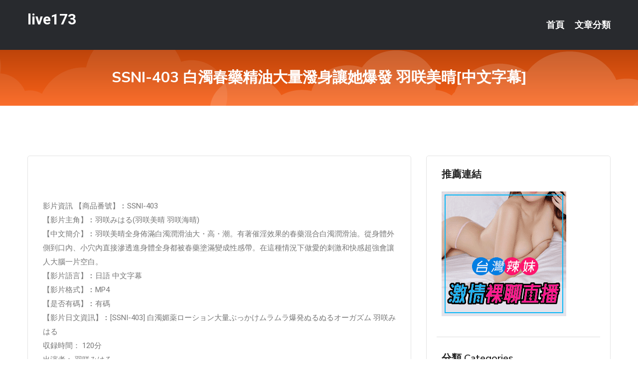

--- FILE ---
content_type: text/html; charset=UTF-8
request_url: http://app.kk89yya.com/post/2923.html
body_size: 17147
content:
<!DOCTYPE html>
<html lang="zh-Hant-TW">
<head>
<meta charset="utf-8">
<title>SSNI-403 白濁春藥精油大量潑身讓她爆發 羽咲美晴[中文字幕]-live173</title>
<!-- Stylesheets -->
<link href="/css/bootstrap.css" rel="stylesheet">
<link href="/css/style.css" rel="stylesheet">
<link href="/css/responsive.css" rel="stylesheet">
<link href="/css/custom.css" rel="stylesheet">  
<!-- Responsive -->
<meta http-equiv="X-UA-Compatible" content="IE=edge">
<meta name="viewport" content="width=device-width, initial-scale=1.0, maximum-scale=1.0, user-scalable=0">
<!--[if lt IE 9]><script src="https://cdnjs.cloudflare.com/ajax/libs/html5shiv/3.7.3/html5shiv.js"></script><![endif]-->
<!--[if lt IE 9]><script src="/js/respond.js"></script><![endif]-->
</head>

<body>


<div class="page-wrapper">
    
    <!-- Main Header-->
    <header class="main-header header-style-one">
      
        <div class="upper-header">
            <div class="auto-container">
                <div class="main-box clearfix">
                    <div class="logo-box">
                        <div class="logo"><a href="/">live173</a></div>
                    </div>

                    <div class="nav-outer clearfix">
                        <!-- Main Menu -->
                        <nav class="main-menu navbar-expand-md">
                            <div class="navbar-header">
                                <!-- Toggle Button -->      
                                <button class="navbar-toggler" type="button" data-toggle="collapse" data-target="#navbarSupportedContent" aria-controls="navbarSupportedContent" aria-expanded="false" aria-label="Toggle navigation">
                                    <span class="icofont-navigation-menu"></span> 
								</button>
                            </div>
                            
                            <div class="collapse navbar-collapse clearfix" id="navbarSupportedContent">
                                <ul class="navigation navbar-nav default-hover">
                                    
                                    <li><a href="/">首頁</a></li>
                                    <li class="dropdown"><a href="#">文章分類</a>
                                        <ul>
										<li><a href="/bbs/絲襪美腿">絲襪美腿</a></li><li><a href="/bbs/視訊聊天">視訊聊天</a></li><li><a href="/bbs/健康醫藥">健康醫藥</a></li><li><a href="/bbs/養生觀念">養生觀念</a></li><li><a href="/bbs/育兒分享">育兒分享</a></li><li><a href="/bbs/寵物愛好">寵物愛好</a></li><li><a href="/bbs/娛樂話題">娛樂話題</a></li><li><a href="/bbs/遊戲空間">遊戲空間</a></li><li><a href="/bbs/動漫天地">動漫天地</a></li><li><a href="/bbs/科學新知">科學新知</a></li><li><a href="/bbs/歷史縱橫">歷史縱橫</a></li><li><a href="/bbs/幽默搞笑">幽默搞笑</a></li><li><a href="/bbs/八卦奇聞">八卦奇聞</a></li><li><a href="/bbs/日本AV女優">日本AV女優</a></li><li><a href="/bbs/性愛話題">性愛話題</a></li><li><a href="/bbs/正妹自拍">正妹自拍</a></li><li><a href="/bbs/男女情感">男女情感</a></li><li><a href="/bbs/美女模特">美女模特</a></li><li><a href="/bbs/Av影片">Av影片</a></li>                                        </ul>
                                    </li>
									 
                                </ul>
                            </div>
                        </nav><!-- Main Menu End-->                        
                        <!-- Main Menu End-->
                    </div>
                </div>
            </div>
        </div>

        <!--Sticky Header-->
        <div class="sticky-header">
            <div class="auto-container clearfix">
                <!--Logo-->
                <div class="logo pull-left">
                    <a href="/">live173</a>
                </div>
                
                <!--Right Col-->
                <div class="right-col pull-right">
                    <!-- Main Menu -->
                    <nav class="main-menu navbar-expand-md">
                        <button class="button navbar-toggler" type="button" data-toggle="collapse" data-target="#navbarSupportedContent1" aria-controls="navbarSupportedContent" aria-expanded="false" aria-label="Toggle navigation">
                            <span class="icon-bar"></span>
                            <span class="icon-bar"></span>
                            <span class="icon-bar"></span>
                        </button>

                          <div class="collapse navbar-collapse" id="navbarSupportedContent1">
                            <ul class="navigation navbar-nav default-hover">
                                    
                                    <li><a href="/">首頁</a></li>
                                    <li class="dropdown"><a href="#">文章分類</a>
                                        <ul>
											<li><a href="/bbs/絲襪美腿">絲襪美腿</a></li><li><a href="/bbs/視訊聊天">視訊聊天</a></li><li><a href="/bbs/健康醫藥">健康醫藥</a></li><li><a href="/bbs/養生觀念">養生觀念</a></li><li><a href="/bbs/育兒分享">育兒分享</a></li><li><a href="/bbs/寵物愛好">寵物愛好</a></li><li><a href="/bbs/娛樂話題">娛樂話題</a></li><li><a href="/bbs/遊戲空間">遊戲空間</a></li><li><a href="/bbs/動漫天地">動漫天地</a></li><li><a href="/bbs/科學新知">科學新知</a></li><li><a href="/bbs/歷史縱橫">歷史縱橫</a></li><li><a href="/bbs/幽默搞笑">幽默搞笑</a></li><li><a href="/bbs/八卦奇聞">八卦奇聞</a></li><li><a href="/bbs/日本AV女優">日本AV女優</a></li><li><a href="/bbs/性愛話題">性愛話題</a></li><li><a href="/bbs/正妹自拍">正妹自拍</a></li><li><a href="/bbs/男女情感">男女情感</a></li><li><a href="/bbs/美女模特">美女模特</a></li><li><a href="/bbs/Av影片">Av影片</a></li>                                        </ul>
                              </li>
                                                                </ul>
                          </div>
                    </nav>
                    <!-- Main Menu End-->
                </div>
                
            </div>
        </div>
        <!--End Sticky Header-->
    </header>
    <!--End Main Header -->    
    <!--Page Title-->
    <section class="page-title">
        <div class="auto-container">
            <h2>SSNI-403 白濁春藥精油大量潑身讓她爆發 羽咲美晴[中文字幕]</h2>
        </div>
    </section>
    <!--End Page Title-->
    
    <!--Sidebar Page Container-->
    <div class="sidebar-page-container">
    	<div class="auto-container">
        	<div class="row clearfix">
			
			<!--Content list Side-->
 
	
	<div class="content-side col-lg-8 col-md-12 col-sm-12">
		


		<!--Comments Area-->
		<div class="comments-area">
		
			<!--item Box-->
			<div class="comment-box">
					
					
<br />
<br />
影片資訊 【商品番號】︰SSNI-403﻿<br />
 【影片主角】︰羽咲みはる(羽咲美晴 羽咲海晴)<br />
 【中文簡介】︰羽咲美晴全身佈滿白濁潤滑油大・高・潮。有著催淫效果的春藥混合白濁潤滑油。從身體外側到口內、小穴內直接滲透進身體全身都被春藥塗滿變成性感帶。在這種情況下做愛的刺激和快感超強會讓人大腦一片空白。<br />
 【影片語言】︰日語 中文字幕<br />
 【影片格式】︰MP4<br />
 【是否有碼】︰有碼<br />
 【影片日文資訊】︰[SSNI-403] 白濁媚薬ローション大量ぶっかけムラムラ爆発ぬるぬるオーガズム 羽咲みはる<br />
 収録時間： 120分<br />
 出演者： 羽咲みはる<br />
 監督： X<br />
 シリーズ： —-<br />
 メーカー： エスワン ナンバーワンスタイル<br />
 レーベル： S1 NO.1 STYLE<br />
 ジャンル： 美少女 巨乳 単体作品 淫乱・ハード系 パイズリ ローション ギリモザ サンプル動画<br />
 品番： ssni403<br />
			</div>
			<!--end item Box-->
		</div>
	</div>
			<!--end Content list Side-->
				
                
                <!--Sidebar Side-->
                <div class="sidebar-side col-lg-4 col-md-12 col-sm-12">
                	<aside class="sidebar default-sidebar">
					
					 <!-- ADS -->
                        <div class="sidebar-widget search-box">
                        	<div class="sidebar-title">
                                <h2>推薦連結</h2>
                            </div>
                        	
							<a href=http://p0401.com/ target=_blank><img src="http://60.199.243.193/upload/uid/4382.gif"></a>					  </div>
                        
						
                        <!-- Cat Links -->
                        <div class="sidebar-widget cat-links">
                        	<div class="sidebar-title">
                                <h2>分類 Categories</h2>
                            </div>
                            <ul>
							<li><a href="/bbs/絲襪美腿">絲襪美腿<span>( 731 )</span></a></li><li><a href="/bbs/美女模特">美女模特<span>( 1673 )</span></a></li><li><a href="/bbs/正妹自拍">正妹自拍<span>( 458 )</span></a></li><li><a href="/bbs/日本AV女優">日本AV女優<span>( 274 )</span></a></li><li><a href="/bbs/性愛話題">性愛話題<span>( 2168 )</span></a></li><li><a href="/bbs/男女情感">男女情感<span>( 3960 )</span></a></li><li><a href="/bbs/八卦奇聞">八卦奇聞<span>( 172 )</span></a></li><li><a href="/bbs/幽默搞笑">幽默搞笑<span>( 182 )</span></a></li><li><a href="/bbs/歷史縱橫">歷史縱橫<span>( 1677 )</span></a></li><li><a href="/bbs/科學新知">科學新知<span>( 121 )</span></a></li><li><a href="/bbs/動漫天地">動漫天地<span>( 167 )</span></a></li><li><a href="/bbs/遊戲空間">遊戲空間<span>( 375 )</span></a></li><li><a href="/bbs/娛樂話題">娛樂話題<span>( 1498 )</span></a></li><li><a href="/bbs/寵物愛好">寵物愛好<span>( 184 )</span></a></li><li><a href="/bbs/育兒分享">育兒分享<span>( 1503 )</span></a></li><li><a href="/bbs/養生觀念">養生觀念<span>( 686 )</span></a></li><li><a href="/bbs/健康醫藥">健康醫藥<span>( 197 )</span></a></li><li><a href="/bbs/視訊聊天">視訊聊天<span>( 464 )</span></a></li><li><a href="/bbs/Av影片">Av影片<span>( 23870 )</span></a></li>                            </ul>
                        </div>
						
						
                        <!-- Recent Posts -->
                        <div class="sidebar-widget popular-posts">
                        	<div class="sidebar-title">
                                <h2>相關閱讀</h2>
                            </div>
							
							<article class="post"><div class="text"><a href="/post/27475.html">滿滿都是少女胯下的香氣！IG福利帳號攝下的日系「少女美臀」，小清新也能很情慾！</a></div></article><article class="post"><div class="text"><a href="/post/33496.html">大張偉發聲：真人秀遲早會毀了中國藝人，這個行業本末倒置了</a></div></article><article class="post"><div class="text"><a href="/post/31035.html">MEYD-718 妻子洗澡中馬上插！馬上中出！與叫來秒到的住同層愛人短時間不倫 </a></div></article><article class="post"><div class="text"><a href="/post/30278.html">IPX-666 有女友的我錯過末班車後在女同事家過夜 相澤南[有碼中文字幕]</a></div></article><article class="post"><div class="text"><a href="/post/11825.html">[床上策略] 与妙龄少女在床上的性爱技巧</a></div></article><article class="post"><div class="text"><a href="/mm/a814.html">美女房間直播間</a></div></article><article class="post"><div class="text"><a href="/post/17296.html">橋本梨菜推出首本寫真挑戰半裸單手遮不住的G杯黑巨乳</a></div></article><article class="post"><div class="text"><a href="/post/29551.html">CHINASES SUB KMHRS-019 人となじめない、自分を出せない、ミ</a></div></article><article class="post"><div class="text"><a href="/post/34105.html">正妹頂白皙蜜桃奶! 超辣Bra狂秀渾圓半球....超療癒的「兩團肉球」</a></div></article><article class="post"><div class="text"><a href="/post/21231.html">首日票房難破千萬，范偉新片《長安道》遇冷，影帝也扛不起票房？</a></div></article>							</div>
                    </aside>
                </div>
				<!--end Sidebar Side-->
            </div>
        </div>
    </div>
    
    
    <!--Main Footer-->
    <footer class="main-footer">
        <div class="auto-container">
        
            <!--Widgets Section-->
            <div class="widgets-section">
                <div class="row clearfix">
                    
                    <!--Big Column-->
                    <div class="big-column col-lg-12 col-md-12 col-sm-12">
                        <div class="row clearfix">
                        
                            <!--Footer Column-->
                            <div class="footer-column col-lg-12 col-md-12 col-sm-12 footer-tags" align="center">
							<a href="http://hsh73.com">.</a>
<a href="http://dm25d.com">.</a>
<a href="http://www.kye353.com">.</a>
<a href="http://www.appmm66.com">.</a>
<a href="http://ek68sss.com">.</a>
<a href="http://bnbn86.com">.</a>
<a href="http://www.daek276.com">.</a>
<a href="http://yuop95.com">.</a>
<a href="http://kdf56.com">.</a>
<a href="http://kc173.com">.</a>
<a href="http://liven173.com">.</a>
<a href="http://smk27.com">.</a>
<a href="http://www.st98u.com">.</a>
<a href="http://toukc.com">.</a>
<a href="http://www.topworker.com">.</a>
<a href="http://www.rebd385.com">.</a>
<a href="http://www.h673y.com">.</a>
<a href="http://v97dj.com">.</a>
<a href="http://www.m36qg.com">.</a>
<a href="http://www.aggc385.com">.</a>
<a href="http://wau463.com">.</a>
<a href="http://gry1230.com">.</a>
<a href="http://www.dafa296.com">.</a>
<a href="http://www.se37kk.com">.</a>
<a href="http://2181268.eynyy1.com">ut直播平台在哪下</a>
<a href="http://200311.maa692.com">成人 色情聊天室</a>
<a href="http://126350.m353w.com">173live色情直播</a>
<a href="http://a103.tsm455.com">F3午夜激情視頻聊天室,uu女神私密直播在線觀看</a>
<a href="http://190109.huu866.com">成人深夜app破解版</a>
<a href="http://a235.gfd725.com">uu女神大尺度直播平台app大全,mmbox彩虹晚上禁用直播</a>
<a href="http://www.383ing.com">.</a>
<a href="http://www.wrt934.com">.</a>
<a href="http://yy35eee.com">.</a>
<a href="http://www.sxsz22.com">.</a>
<a href="http://kh599.com">.</a>
<a href="http://www.khyw3.com">.</a>
<a href="http://www.yyye576.com">.</a>
<a href="http://www.eey874.com">.</a>
<a href="http://www.t61s.com">.</a>
<a href="http://﻿n86q.com">.</a>
<a href="http://www.tgt35.com">.</a>
<a href="http://j75e.com">.</a>
<a href="http://tca93a.com">.</a>
<a href="http://www.hhtt73.com">.</a>
<a href="http://www.usee75.com">.</a>
<a href="http://goinshow.club">.</a>
<a href="http://www.kgh799.com">.</a>
<a href="http://syk0050.com">.</a>
<a href="http://www.dongsen.idv.tw">.</a>
<a href="http://www.ukk65.com">.</a>
<a href="http://erovn.com">.</a>
<a href="http://hh32y.com">.</a>
<a href="http://www.d4567h.com">.</a>
<a href="http://www.k899k.com">.</a>
<a href="http://a471.fuk455.com">mmbox彩虹直播app黃大全,動漫色情片小說圖片</a>
<a href="http://a537.bfa672.com">牙醫正妹,免費夫妻視頻真人秀</a>
<a href="http://a528.bsue286.com">18禁愛情小說</a>
<a href="http://126401.bnbn86.com">AV6K成人網</a>
<a href="http://a319.sub853.com">後宮免費色情直播網站,免費真人秀聊天</a>
<a href="http://a226.hwe898.com">戀愛ing視訊聊天,寂寞人交友網</a>							   </div>
                        </div>
                    </div>
                </div>
            </div>
        </div>
        
        <!--Footer Bottom-->
        <div class="footer-bottom">
            <div class="auto-container">
                <div class="clearfix">
                    <div class="pull-center" align="center">
                        <div class="copyright">&copy; 2026 <a href="/">live173</a> All Right Reserved.</div>
                    </div>
                </div>
            </div>
        </div>
    </footer>
    <!--End Main Footer-->
</div>

<!--Scroll to top-->
<div class="scroll-to-top scroll-to-target" data-target="html"><span class="icofont-long-arrow-up"></span></div>
<script src="/js/jquery.js"></script> 
<script src="/js/popper.min.js"></script>
<script src="/js/bootstrap.min.js"></script>

<script src="/js/owl.js"></script>
<script src="/js/wow.js"></script>
<script src="/js/validate.js"></script>

<script src="/js/appear.js"></script>
<script src="/js/script.js"></script>


</body>
</html>

